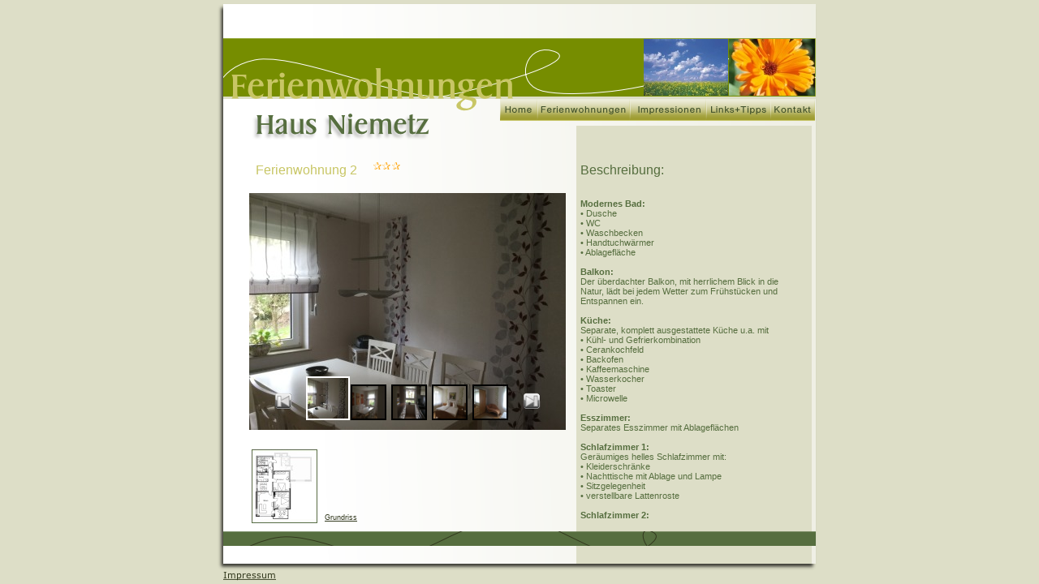

--- FILE ---
content_type: text/html
request_url: https://haus-niemetz.de/seite60.html
body_size: 3553
content:
<!DOCTYPE HTML PUBLIC "-//W3C//DTD HTML 4.01 Transitional//EN" "http://www.w3.org/TR/html4/loose.dtd">
<html lang="de">
<head>
<meta http-equiv="Content-Type" content="text/html; charset=UTF-8">
<title>Haus Niemetz | Fotogalerie FeWo 2</title>
<meta name="Generator" content="Serif WebPlus X6">
<meta name="viewport" content="width=750">
<script type="text/javascript" src="wpscripts/jquery.js"></script>
<script type="text/javascript" src="wpscripts/jquery.timers.js"></script>
<script type="text/javascript" src="wpscripts/jquery.wpgallery.js"></script>

<script type="text/javascript">
var nImgNum_pg_2 = 0;
wp_imgArray_pg_2 = new Array();
wp_imgArray_pg_2[nImgNum_pg_2++] = new wp_galleryimage("wpimages/4ff603537a85.jpg", 390, 292, "wpimages/4ff603537a85t.jpg", "");
wp_imgArray_pg_2[nImgNum_pg_2++] = new wp_galleryimage("wpimages/bed9a60ede41.jpg", 390, 292, "wpimages/bed9a60ede41t.jpg", "");
wp_imgArray_pg_2[nImgNum_pg_2++] = new wp_galleryimage("wpimages/a2ebffe2f896.jpg", 390, 292, "wpimages/a2ebffe2f896t.jpg", "");
wp_imgArray_pg_2[nImgNum_pg_2++] = new wp_galleryimage("wpimages/c87ab2757159.jpg", 390, 292, "wpimages/c87ab2757159t.jpg", "");
wp_imgArray_pg_2[nImgNum_pg_2++] = new wp_galleryimage("wpimages/1af0425cd64f.jpg", 390, 292, "wpimages/1af0425cd64ft.jpg", "");
wp_imgArray_pg_2[nImgNum_pg_2++] = new wp_galleryimage("wpimages/c75fde7c8955.jpg", 390, 292, "wpimages/c75fde7c8955t.jpg", "");
wp_imgArray_pg_2[nImgNum_pg_2++] = new wp_galleryimage("wpimages/bb8ffaa7e643.jpg", 390, 292, "wpimages/bb8ffaa7e643t.jpg", "");
wp_imgArray_pg_2[nImgNum_pg_2++] = new wp_galleryimage("wpimages/8d37afddaba1.jpg", 232, 310, "wpimages/8d37afddaba1t.jpg", "");
wp_imgArray_pg_2[nImgNum_pg_2++] = new wp_galleryimage("wpimages/37a6d2e3f99c.jpg", 232, 310, "wpimages/37a6d2e3f99ct.jpg", "");
wp_imgArray_pg_2[nImgNum_pg_2++] = new wp_galleryimage("wpimages/ef9d1c041060.jpg", 390, 292, "wpimages/ef9d1c041060t.jpg", "");
wp_imgArray_pg_2[nImgNum_pg_2++] = new wp_galleryimage("wpimages/b16e9a929270.jpg", 232, 310, "wpimages/b16e9a929270t.jpg", "");
</script>
<style type="text/css">
body{margin:0;padding:0;}
*{filter:inherit;}
.Normal-C
{
    font-family:"Verdana", sans-serif; color:#c8c665; font-size:16.0px; line-height:1.13em;
}
.Normal-C-C0
{
    font-family:"Verdana", sans-serif; color:#566e3f; font-size:16.0px; line-height:1.13em;
}
.Normal-C-C1
{
    font-family:"Verdana", sans-serif; color:#566e3f; font-size:9.0px; line-height:1.33em;
}
.Normal-C-C2
{
    font-family:"Verdana", sans-serif; font-weight:700; color:#566e3f; font-size:11.0px; line-height:1.18em;
}
.Normal-C-C3
{
    font-family:"Verdana", sans-serif; color:#566e3f; font-size:11.0px; line-height:1.18em;
}
</style>
<script type="text/javascript" src="wpscripts/jspngfix.js"></script>
<link rel="stylesheet" href="wpscripts/wpstyles.css" type="text/css"><script type="text/javascript">
var blankSrc = "wpscripts/blank.gif";
</script>

<script type="text/javascript">
$(document).ready(function() {

$('#wp_gallery_pg_2').wpgallery({
	imageArray: wp_imgArray_pg_2,
	nTotalImages: nImgNum_pg_2,
	nGalleryLeft: 42,
	nGalleryTop: 229,
	nGalleryWidth: 390,
	nGalleryHeight: 310,
	nImageDivLeft: 0,
	nImageDivTop: 0,
	nImageDivWidth: 390,
	nImageDivHeight: 310,
	nControlBarStyle: 0,
	nControlBarExternalTop: 260,
	bNavBarOnTop: true,
	bShowNavBar: false,
	nNavBarAlignment: 0,
	strNavBarColour: 'none',
	nNavBarOpacity: 1.0,
	nNavBarIconWidth: 24,
	nNavBarIconHeight: 24,
	bShowCaption: false,
	bCaptionCount: true,
	strCaptionColour: '#ffffff',
	nCaptionOpacity: 1.0,
	strCaptionTextColour: '#000000',
	nCaptionFontSize: 12,
	strCaptionFontType: 'Arial,Times New Roman,_sans',
	strCaptionAlign: 'center',
	strCaptionFontWeight: 'normal',
	bShowThumbnails: true,
	nThumbStyle: 1,
	nThumbPosition: 0,
	nThumbLeft: 30,
	nThumbTop: 205,
	nThumbOpacity: 0.5,
	nTotalThumbs: 5,
	nThumbSize: 40,
	nThumbSpacing: 10,
	bThumbBorder: true,
	strThumbBorderColour: '#000000',
	strThumbBorderHoverColour: '#ffffff',
	strThumbBorderActiveColour: '#ffffff',
	bShowThumbnailArrows: true,
	nThumbButtonSize: 24,
	nThumbButtonIndent: 30,
	nColBorderWidth: 2,
	nTransitionStyle: 1,
	nStaticTime: 3000,
	nTransitTime: 500,
	bAutoplay: true,
	loadingButtonSize: 38,
	bPageCentred: true,
	nPageWidth: 750,
	nZIndex: 100,
	loadingButtonSrc: 'wpimages/wpgallery_loading_0.gif',
	blankSrc: 'wpscripts/blank.gif',
	rewindButtonSrc: 'wpimages/wpgallery_rewind_6.png',
	prevButtonSrc: 'wpimages/wpgallery_previous_6.png',
	playButtonSrc: 'wpimages/wpgallery_play_6.png',
	pauseButtonSrc: 'wpimages/wpgallery_pause_6.png',
	nextButtonSrc: 'wpimages/wpgallery_next_6.png',
	forwardButtonSrc: 'wpimages/wpgallery_forward_6.png',
	thumbRewindButtonSrc: 'wpimages/wpgallery_rewind_6.png',
	thumbForwardButtonSrc: 'wpimages/wpgallery_forward_6.png',
	rewindoverButtonSrc: 'wpimages/wpgallery_rewind_over_6.png',
	prevoverButtonSrc: 'wpimages/wpgallery_previous_over_6.png',
	playoverButtonSrc: 'wpimages/wpgallery_play_over_6.png',
	pauseoverButtonSrc: 'wpimages/wpgallery_pause_over_6.png',
	nextoverButtonSrc: 'wpimages/wpgallery_next_over_6.png',
	forwardoverButtonSrc: 'wpimages/wpgallery_forward_over_6.png',
	thumboverRewindButtonSrc: 'wpimages/wpgallery_rewind_over_6.png',
	thumboverForwardButtonSrc: 'wpimages/wpgallery_forward_over_6.png',
	strRewindToolTip: 'Rückwärts',
	strPreviousToolTip: 'Zurück',
	strPlayToolTip: 'Wiedergabe',
	strPauseToolTip: 'Pause',
	strNextToolTip: 'Weiter',
	strForwardToolTip: 'Vorwärts',
	strThumbRewindToolTip: 'Rückwärts',
	strThumbForwardToolTip: 'Vorwärts'
});
})
</script>

<script type="text/javascript" src="wpscripts/jsRollover.js"></script>
<script type="text/javascript">
PPImgInit('nav_2_1','wpimages/wp8990fea2_06.png','wpimages/wp45a90bb8_06.png','','',0,0);
PPImgInit('nav_2_2','wpimages/wp0611abfb_06.png','wpimages/wp1b58ca15_06.png','','',0,0);
PPImgInit('nav_2_3','wpimages/wp9ecb6fbf_06.png','wpimages/wpd9c105c8_06.png','','',0,0);
PPImgInit('nav_2_4','wpimages/wp4d6fbc4f_06.png','wpimages/wp93376528_06.png','','',0,0);
PPImgInit('nav_2_5','wpimages/wp9e7fded2_06.png','wpimages/wpacdb5a40_06.png','','',0,0);

</script>
</head>

<body text="#000000" style="background:#dddec7; height:720px;">
<div style="background-color:#dddec7;margin-left:auto;margin-right:auto;position:relative;width:750px;height:720px;">
<img src="wpimages/wp275f25e5_06.png" border="0" width="740" height="700" id="crv_1" alt="" onload="OnLoadPngFix()" style="position:absolute;left:2px;top:3px;">
<map id="map0" name="map0">
    <area shape="rect" coords="0,1,66,15" href="seite7.html" alt="">
</map>
<img src="wpimages/wp1ef971f0_06.png" border="0" width="69" height="14" id="art_7" title="" alt="Impressum&#10;" onload="OnLoadPngFix()" usemap="#map0" style="position:absolute;left:10px;top:702px;">
<a href="index.html" onmouseout="PPImgAction('out','nav_2_1')" onmouseover="PPImgAction('over','nav_2_1')" title="Home"><img src="wpimages/wp8990fea2_06.png" border="0" width="46" height="30" id="nav_2_1" name="nav_2_1" title="" alt="Home." onload="OnLoadPngFix()" style="position:absolute;left:351px;top:119px;"></a>
<a href="seite2.html" onmouseout="PPImgAction('out','nav_2_2')" onmouseover="PPImgAction('over','nav_2_2')" title="Ferienwohnungen"><img src="wpimages/wp0611abfb_06.png" border="0" width="114" height="30" id="nav_2_2" name="nav_2_2" title="" alt="Ferienwohnungen." onload="OnLoadPngFix()" style="position:absolute;left:397px;top:119px;"></a>
<a href="seite2aa.html" onmouseout="PPImgAction('out','nav_2_3')" onmouseover="PPImgAction('over','nav_2_3')" title=" Impressionen"><img src="wpimages/wp9ecb6fbf_06.png" border="0" width="94" height="30" id="nav_2_3" name="nav_2_3" title="" alt=" Impressionen." onload="OnLoadPngFix()" style="position:absolute;left:511px;top:119px;"></a>
<a href="seite2a.html" onmouseout="PPImgAction('out','nav_2_4')" onmouseover="PPImgAction('over','nav_2_4')" title="Links+Tipps"><img src="wpimages/wp4d6fbc4f_06.png" border="0" width="80" height="30" id="nav_2_4" name="nav_2_4" title="" alt="Links+Tipps." onload="OnLoadPngFix()" style="position:absolute;left:605px;top:119px;"></a>
<a href="seite4.html" onmouseout="PPImgAction('out','nav_2_5')" onmouseover="PPImgAction('over','nav_2_5')" title="Kontakt"><img src="wpimages/wp9e7fded2_06.png" border="0" width="55" height="30" id="nav_2_5" name="nav_2_5" title="" alt="Kontakt." onload="OnLoadPngFix()" style="position:absolute;left:684px;top:119px;"></a>
<img src="wpimages/wp75e7acf4_06.png" border="0" width="241" height="61" id="art_104" title="" alt="Haus Niemetz&#10;" onload="OnLoadPngFix()" style="position:absolute;left:41px;top:125px;">
<img src="wpimages/wp8a40be9f_06.png" border="0" width="730" height="3" id="crv_3" alt="" onload="OnLoadPngFix()" style="position:absolute;left:10px;top:119px;">
<img src="wpimages/wp43019859_06.png" border="0" width="347" height="86" id="grp_2" alt="" onload="OnLoadPngFix()" style="position:absolute;left:20px;top:84px;">
<div id="art_5" style="position:absolute;left:50px;top:201px;width:139px;height:18px;white-space:nowrap;">
    <div class="Wp-Normal-P">
        <span class="Normal-C">Ferienwohnung 2</span></div>
</div>
<img src="wpimages/wp06ada589_06.png" border="0" width="290" height="540" id="qs_3" alt="" onload="OnLoadPngFix()" style="position:absolute;left:445px;top:155px;">
<img src="wpimages/wp2fbd7557_06.png" border="0" width="730" height="18" id="crv_2" alt="" onload="OnLoadPngFix()" style="position:absolute;left:10px;top:655px;">
<div id="art_105" style="position:absolute;left:450px;top:201px;width:116px;height:18px;white-space:nowrap;">
    <div class="Wp-Normal-P">
        <span class="Normal-C-C0">Beschreibung:</span></div>
</div>
<img src="wpimages/wp14108344_05_06.jpg" border="0" width="106" height="70" id="pic_46" alt="" style="position:absolute;left:633px;top:48px;">
<img src="wpimages/wp0b68798f_05_06.jpg" border="0" width="104" height="70" id="pic_27" alt="" style="position:absolute;left:528px;top:48px;">
<img src="wpimages/wpc76dd669_06.png" border="0" width="10" height="9" id="obj_31" alt="" onload="OnLoadPngFix()" style="position:absolute;left:195px;top:200px;">
<img src="wpimages/wpb0affd07_06.png" border="0" width="10" height="9" id="obj_32" alt="" onload="OnLoadPngFix()" style="position:absolute;left:206px;top:200px;">
<img src="wpimages/wpb0affd07_06.png" border="0" width="10" height="9" id="obj_33" alt="" onload="OnLoadPngFix()" style="position:absolute;left:218px;top:200px;">
<a href="seite62.html"><img src="wpimages/wp78dce26a_05_06.jpg" border="0" width="81" height="91" id="pic_48" title="" alt="Grundriss FeWo 2" style="position:absolute;left:45px;top:554px;"></a>
<div id="art_112" style="position:absolute;left:135px;top:633px;width:49px;height:12px;white-space:nowrap;">
    <div class="Wp-Normal-P">
        <span class="Normal-C-C1"><a href="seite62.html" style="text-decoration:underline;">Grundriss</a></span></div>
</div>
<div id="txt_7" style="position:absolute;left:450px;top:245px;width:275px;height:397px;overflow:auto;">
<p class="Wp-Normal-P"><span class="Normal-C-C2">Modernes Bad: </span></p>
<p class="Wp-Normal-P"><span class="Normal-C-C3">• Dusche</span></p>
<p class="Wp-Normal-P"><span class="Normal-C-C3">• WC</span></p>
<p class="Wp-Normal-P"><span class="Normal-C-C3">• Waschbecken</span></p>
<p class="Wp-Normal-P"><span class="Normal-C-C3">• Handtuchwärmer</span></p>
<p class="Wp-Normal-P"><span class="Normal-C-C3">• Ablagefläche</span></p>
<p class="Wp-Normal-P"><span class="Normal-C-C3"><br></span></p>
<p class="Wp-Normal-P"><span class="Normal-C-C2">Balkon:</span></p>
<p class="Wp-Normal-P"><span class="Normal-C-C3">Der überdachter Balkon, mit herrlichem Blick in die Natur, lädt bei jedem Wetter
    zum Frühstücken und Entspannen ein.</span></p>
<p class="Wp-Normal-P"><span class="Normal-C-C3"><br></span></p>
<p class="Wp-Normal-P"><span class="Normal-C-C2">Küche:</span></p>
<p class="Wp-Normal-P"><span class="Normal-C-C3">Separate, komplett ausgestattete Küche u.a. mit</span></p>
<p class="Wp-Normal-P"><span class="Normal-C-C3">• Kühl- und Gefrierkombination</span></p>
<p class="Wp-Normal-P"><span class="Normal-C-C3">• Cerankochfeld</span></p>
<p class="Wp-Normal-P"><span class="Normal-C-C3">• Backofen</span></p>
<p class="Wp-Normal-P"><span class="Normal-C-C3">• Kaffeemaschine</span></p>
<p class="Wp-Normal-P"><span class="Normal-C-C3">• Wasserkocher</span></p>
<p class="Wp-Normal-P"><span class="Normal-C-C3">• Toaster</span></p>
<p class="Wp-Normal-P"><span class="Normal-C-C3">• Microwelle</span></p>
<p class="Wp-Normal-P"><span class="Normal-C-C3"><br></span></p>
<p class="Wp-Normal-P"><span class="Normal-C-C2">Esszimmer:</span></p>
<p class="Wp-Normal-P"><span class="Normal-C-C3">Separates Esszimmer mit Ablageflächen</span></p>
<p class="Wp-Normal-P"><span class="Normal-C-C3"><br></span></p>
<p class="Wp-Normal-P"><span class="Normal-C-C2">Schlafzimmer 1:</span></p>
<p class="Wp-Normal-P"><span class="Normal-C-C3">Geräumiges helles Schlafzimmer mit:</span></p>
<p class="Wp-Normal-P"><span class="Normal-C-C3">• Kleiderschränke</span></p>
<p class="Wp-Normal-P"><span class="Normal-C-C3">• Nachttische mit Ablage und Lampe</span></p>
<p class="Wp-Normal-P"><span class="Normal-C-C3">• Sitzgelegenheit</span></p>
<p class="Wp-Normal-P"><span class="Normal-C-C3">• verstellbare Lattenroste</span></p>
<p class="Wp-Normal-P"><span class="Normal-C-C3"><br></span></p>
<p class="Wp-Normal-P"><span class="Normal-C-C2">Schlafzimmer 2:</span></p>
<p class="Wp-Normal-P"><span class="Normal-C-C3">Geräumiges helles Schlafzimmer mit:</span></p>
<p class="Wp-Normal-P"><span class="Normal-C-C3">• Kleiderschränke</span></p>
<p class="Wp-Normal-P"><span class="Normal-C-C3">• Nachttische mit Ablage und Lampe</span></p>
<p class="Wp-Normal-P"><span class="Normal-C-C3">• Sitzgelegenheit</span></p>
<p class="Wp-Normal-P"><span class="Normal-C-C3">• verstellbare Lattenroste</span></p>
<p class="Wp-Normal-P"><span class="Normal-C-C3"><br></span></p>
<p class="Wp-Normal-P"><span class="Normal-C-C2">Wohnzimmer:</span></p>
<p class="Wp-Normal-P"><span class="Normal-C-C3">Gemütlich eingerichtetes Wohnzimmer mit:</span></p>
<p class="Wp-Normal-P"><span class="Normal-C-C3">• Couchgarnitur</span></p>
<p class="Wp-Normal-P"><span class="Normal-C-C3">• Couchtisch</span></p>
<p class="Wp-Normal-P"><span class="Normal-C-C3">• Wohnwand</span></p>
<p class="Wp-Normal-P"><span class="Normal-C-C3">• Fernseher (SAT) mit integriertem DVD-Player</span></p>
<p class="Wp-Normal-P"><span class="Normal-C-C3">• Radio-/Stereoanlage</span></p>
<p class="Wp-Normal-P"><span class="Normal-C-C3">• Zugang zum Balkon</span></p>
</div>
<div id="wp_gallery_pg_2" style="position:absolute; left:42px; top:229px; width:390px; height:310px; overflow:hidden;"></div>
<table id="nav_2_1M" style="visibility:hidden;"><tbody>
</tbody></table>
<table id="nav_2_2M" style="visibility:hidden;"><tbody>
<tr><td><a href="seite6.html" title="">Fotogalerie FeWo 1</a></td></tr>
<tr><td><a href="seite61.html" title="">Grundriss FeWo 1</a></td></tr>
<tr><td><a id="nav_2_2M_L3" href="seite60.html" title="">Fotogalerie FeWo 2</a></td></tr>
<tr><td><a href="seite62.html" title="">Grundriss FeWo 2</a></td></tr>
</tbody></table>
<table id="nav_2_3M" style="visibility:hidden;"><tbody>
<tr><td><a href="seite2aaaa.html" title="">Sommer Impressionen</a></td></tr>
<tr><td><a href="seite2aaaaa.html" title="">Winter Impressionen</a></td></tr>
</tbody></table>
<table id="nav_2_4M" style="visibility:hidden;"><tbody>
</tbody></table>
<table id="nav_2_5M" style="visibility:hidden;"><tbody>
</tbody></table>
<script type="text/javascript" src="wpscripts/jsMenu.js"></script>
<script type="text/javascript">
wpmenustack.setCurrent(['nav_2_2M_L3']);
wpmenustack.setRollovers([['nav_2_1','nav_2_1M',{"m_vertical":true}],['nav_2_2','nav_2_2M',{"m_vertical":true}],['nav_2_3','nav_2_3M',{"m_vertical":true}],['nav_2_4','nav_2_4M',{"m_vertical":true}],['nav_2_5','nav_2_5M',{"m_vertical":true}]]);
wpmenustack.setMenus(['nav_2_1M','nav_2_2M','nav_2_3M','nav_2_4M','nav_2_5M'],{"m_fade":false,"m_hOffset":0,"m_xOffset":0,"m_yOffset":0,"m_menuStyle":{"border":'1px solid #32381d'},"m_rowStyle":{"border":'0px none'},"m_linkNormalStyle":{"fontSize":'12px',"fontFamily":'Arial,sans-serif',"textAlign":'left',"color":'#32381d',"backgroundColor":'#95931e',"fontWeight":'normal',"textDecoration":'none',"fontStyle":'normal'},"m_linkRolloverStyle":{"color":'#95931e',"backgroundColor":'#32381d',"textDecoration":'none'},"m_linkPopupStyle":{"backgroundImage":'url(wpimages/wpa443f611.gif)'},"m_linkRolloverPopupStyle":{"backgroundImage":'url(wpimages/wp80e5bc8c.gif)'}});
</script>
</div>
</body>
</html>

--- FILE ---
content_type: text/css
request_url: https://haus-niemetz.de/wpscripts/wpstyles.css
body_size: 237
content:
a:link {color:#32381d;}
a:visited {color:#566e3f;}
a:hover {color:#32381d;}
a:active {color:#32381d;}
.Wp-List-Paragraph-P
{
    margin:0.0px 0.0px 13.0px 48.0px; text-align:left; font-weight:400;
}
.Wp-Normal-P
{
    margin:0.0px 0.0px 0.0px 0.0px; text-align:left; font-weight:400;
}
.Wp-heading-2-P
{
    margin:7.0px 0.0px 7.0px 0.0px; text-align:left; font-weight:400;
}
.Wp-Platzhalter-C
{
    font-family:"Verdana", sans-serif; color:#566e3f;
}
.Wp-Standard-Absatzschriftart-C
{
    font-family:"Verdana", sans-serif; color:#566e3f;
}
.Wp-placeholder-c-C
{
    font-family:"Verdana", sans-serif; color:#566e3f;
}